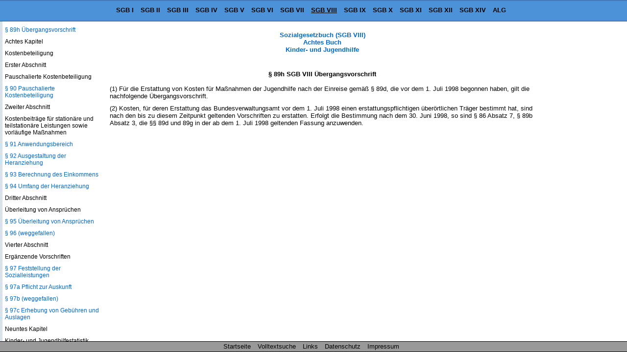

--- FILE ---
content_type: text/html
request_url: https://www.sozialgesetzbuch-sgb.de/sgbviii/89h.html
body_size: 7612
content:
<!DOCTYPE HTML>
<html lang="de">
<head>
<meta charset="UTF-8">
<meta name="robots" content="index,follow">
<meta name="description" content="&sect; 89h SGB VIII &Uuml;bergangsvorschrift (1) F&uuml;r die Erstattung von Kosten f&uuml;r Ma&szlig;nahmen der Jugendhilfe nach der Einreise gem&auml;&szlig; &sect; 89d, die vor dem 1. Juli 1998 begonnen haben,">
<meta name="keywords" content="&sect; 89h SGB VIII &Uuml;bergangsvorschrift">
<link href="/css/paragraphen.css" rel="stylesheet" type="text/css">
<title>&sect; 89h SGB VIII &Uuml;bergangsvorschrift</title>
<link rel="canonical" href="https://www.sozialgesetzbuch-sgb.de/sgbviii/89h.html">
<meta name="viewport" content="width=device-width, initial-scale=1.0">
<!--Google Analytics-->
<!--Google Analytics Ende-->
<!--[if lt IE 9]>
<script src="/scripte/html5shiv.js"></script>
<![endif]-->

<!--[if lte IE 8]>
<script type="text/javascript" src="/scripte/respond-mod.js"></script>       		
<![endif]--> 

<!-- Fehlendes GPT in IE 6 simulieren -->
<!--[IF IE 6]>
<script type='text/javascript'>
	//! googletag.cmd muss in IE 6 definiert werden, damit spaetere Zugriffe
	//! darauf nicht zu Fehlern fuehren.
    var googletag = googletag || {};
    googletag.cmd = googletag.cmd || [];
</script>
<![ENDIF]-->

<!-- GPT in IE 6 ausschalten -->
<!--[IF gt IE 6]> <!- - -->
<script>
    var googletag = googletag || {};
    googletag.cmd = googletag.cmd || [];
    (function() {
      var
        gads = document.createElement('script'),
        useSSL = 'https:' == document.location.protocol,
        node = document.getElementsByTagName('script')[0];
      
      gads.async = true;
      gads.type = 'text/javascript';
      gads.src = (useSSL ? 'https:' : 'http:') + '//securepubads.g.doubleclick.net/tag/js/gpt.js';
      node.parentNode.insertBefore(gads, node);
    })();
</script>
<!-- <![ENDIF]--><!-- -->
<script>
  googletag.cmd.push(function() {
    
	var mapping;
	
    mapping = googletag.sizeMapping().
            /*addSize([  1,    1], [320, 50]).*/
			addSize([  1,    1], []).
            /*addSize([768, 200], [468, 60]).*/
			addSize([768, 200], []).
            /*addSize([895, 200], [468, 60]).*/
			addSize([895, 200], []).
            /*addSize([1250, 200], [728, 90]).*/
			/*addSize([1250, 200], [468, 60]).*/
			addSize([1250, 200], []).
            build();
    window.slotOben = googletag.defineSlot('/1006753/SGB_RWD_Oben', [320, 50], 'div-gpt-ad-1447880015848-0').
    defineSizeMapping(mapping).
    addService(googletag.pubads()).
    setCollapseEmptyDiv(true);
    
    mapping = googletag.sizeMapping().
            addSize([   1,   1], []).
            addSize([ 895, 200], [160, 600]).
			addSize([1500, 200], [160, 600]).
            /*addSize([1500, 200], [[160, 600], [300, 600]]).*/
            build();
    window.slotRechts = googletag.defineSlot('/1006753/SGB_RWD_Rechts', [320, 50], 'div-gpt-ad-1447880015848-1').
    defineSizeMapping(mapping).
    addService(googletag.pubads());
    
    mapping = googletag.sizeMapping().
            addSize([  1,    1], [320, 50]).
            addSize([768,  200], [468, 60]).
            /*addSize([1250, 200], [728,  90]).*/
			addSize([1250, 200], [728, 90]).
			/*addSize([1250, 200], [450,  278]).*/
			/*addSize([1250, 200], [336,  280]).*/
            build();
    window.slotUnten = googletag.defineSlot('/1006753/SGB_RWD_Unten', [320, 50], 'div-gpt-ad-1447880015848-2').
    defineSizeMapping(mapping).
    addService(googletag.pubads()).
    setCollapseEmptyDiv(true);
    
    googletag.pubads().enableSingleRequest();
    googletag.pubads().disableInitialLoad();
    googletag.enableServices();
  });
</script>
</head>
<body id="sgb8" >
<div class="wrapper">
<header id="mainHeader">
  <div id="startseite"><a href="/">Sozialgesetzbuch SGB</a></div>
  <nav id="naviBuch">
  <ul id="navioben">
    <li id="lisgb1"><a href="/sgbi/1.html" title="Allgemeiner Teil">SGB I</a></li>
    <li id="lisgb2"><a href="/sgbii/1.html" title="B&uuml;rgergeld, Grundsicherung f&uuml;r Arbeitsuchende">SGB II</a></li>
    <li id="lisgb3"><a href="/sgbiii/1.html" title="Arbeitsf&ouml;rderung">SGB III</a></li>
    <li id="lisgb4"><a href="/sgbiv/1.html" title="Gemeinsame Vorschriften f&uuml;r die Sozialversicherung">SGB IV</a></li>
    <li id="lisgb5"><a href="/sgbv/1.html" title="Gesetzliche Krankenversicherung">SGB V</a></li>
    <li id="lisgb6"><a href="/sgbvi/1.html" title="Gesetzliche Rentenversicherung">SGB VI</a></li>
    <li id="lisgb7"><a href="/sgbvii/1.html" title="Gesetzliche Unfallversicherung">SGB VII</a></li>
    <li id="lisgb8"><a href="/sgbviii/1.html" title="Kinder- und Jugendhilfe">SGB VIII</a></li>
    <li id="lisgb9"><a href="/sgbix/1.html" title="Rehabilitation und Teilhabe behinderter Menschen">SGB IX</a></li>
    <li id="lisgb10"><a href="/sgbx/1.html" title="Verwaltungsverfahren und Sozialdatenschutz">SGB X</a></li>
    <li id="lisgb11"><a href="/sgbxi/1.html" title="Soziale Pflegeversicherung">SGB XI</a></li>
    <li id="lisgb12"><a href="/sgbxii/1.html" title="Sozialhilfe">SGB XII</a></li>
    <li id="lisgb14"><a href="/sgbxiv/1.html" title="Soziale Entsch&auml;digung">SGB XIV</a></li>
    <li id="lialg"><a href="/alg/1.html" title="Gesetz &uuml;ber die Alterssicherung der Landwirte (ALG)">ALG</a></li>
  </ul>
  </nav>
</header>
<div id="content">

<div class="scrollbarzwang"></div>
<div class="werbung_rechts">
<div id='div-gpt-ad-1447880015848-1' style="visibility: hidden;">
    <script>
    googletag.cmd.push(function() { googletag.display('div-gpt-ad-1447880015848-1'); });
  </script>
  </div>
</div>
<div class="content_2">
<!-- google_ad_section_start -->
<div id="home">
  <div id="buchNameStand"><a href="/sgbviii/1.html">Sozialgesetzbuch (SGB VIII)<br>
    Achtes Buch<br>
    Kinder- und Jugendhilfe</a>
  </div>
</div>
<div class="werbung_oben">
<div id='div-gpt-ad-1447880015848-0' style='visibility: hidden;'>
    <script>
      googletag.cmd.push(function() { googletag.display('div-gpt-ad-1447880015848-0'); });
    </script>
  </div>
</div>
<main id="mainContent">
<h1>&sect; 89h SGB VIII &Uuml;bergangsvorschrift</h1>
<div class="ParaAbsatz">(1) F&uuml;r die Erstattung von Kosten f&uuml;r Ma&szlig;nahmen der Jugendhilfe nach der Einreise gem&auml;&szlig; &sect; 89d, die vor dem 1. Juli 1998 begonnen haben, gilt die nachfolgende &Uuml;bergangsvorschrift.</div><div class="ParaAbsatz">(2) Kosten, f&uuml;r deren Erstattung das Bundesverwaltungsamt vor dem 1. Juli 1998 einen erstattungspflichtigen &uuml;ber&ouml;rtlichen Tr&auml;ger bestimmt hat, sind nach den bis zu diesem Zeitpunkt geltenden Vorschriften zu erstatten. Erfolgt die Bestimmung nach dem 30. Juni 1998, so sind &sect; 86 Absatz 7, &sect; 89b Absatz 3, die &sect;&sect; 89d und 89g in der ab dem 1. Juli 1998 geltenden Fassung anzuwenden.</div>
</main>
<div class="werbung_unten">
<div id='div-gpt-ad-1447880015848-2' style="visibility: hidden;">
    <script>
      googletag.cmd.push(function() { googletag.display('div-gpt-ad-1447880015848-2'); });
    </script>
</div>

</div>
<!-- google_ad_section_end -->
<!--Ende Div Content_2--></div>
<!--Ende Div Content--></div>
<nav id="naviPara">
  <div id="navilinks">
    <h2>SGB VIII Sozialgesetzbuch<br>
      Kinder- und Jugendhilfe</h2>
    <p>Inhaltsverzeichnis</p>
<p>Erstes Kapitel</p>
<p>Allgemeine Vorschriften</p>
<p><a href="/sgbviii/1.html">&sect; 1 Recht auf Erziehung, Elternverantwortung, Jugendhilfe</a></p>
<p><a href="/sgbviii/2.html">&sect; 2 Aufgaben der Jugendhilfe</a></p>
<p><a href="/sgbviii/3.html">&sect; 3 Freie und &ouml;ffentliche Jugendhilfe</a></p>
<p><a href="/sgbviii/4.html">&sect; 4 Zusammenarbeit der &ouml;ffentlichen Jugendhilfe mit der freien Jugendhilfe</a></p>
<p><a href="/sgbviii/4a.html">&sect; 4a Selbstorganisierte Zusammenschl&uuml;sse zur Selbstvertretung</a></p>
<p><a href="/sgbviii/5.html">&sect; 5 Wunsch- und Wahlrecht</a></p>
<p><a href="/sgbviii/6.html">&sect; 6 Geltungsbereich</a></p>
<p><a href="/sgbviii/7.html">&sect; 7 Begriffsbestimmungen</a></p>
<p><a href="/sgbviii/8.html">&sect; 8 Beteiligung von Kindern und Jugendlichen</a></p>
<p><a href="/sgbviii/8a.html">&sect; 8a Schutzauftrag bei Kindeswohlgef&auml;hrdung</a></p>
<p><a href="/sgbviii/8b.html">&sect; 8b Fachliche Beratung und Begleitung zum Schutz von Kindern und Jugendlichen</a></p>
<p><a href="/sgbviii/9.html">&sect; 9 Grundrichtung der Erziehung, Gleichberechtigung von jungen Menschen</a></p>
<p><a href="/sgbviii/9a.html">&sect; 9a Ombudsstellen</a></p>
<p><a href="/sgbviii/9b.html">&sect; 9b Aufarbeitung</a></p>
<p><a href="/sgbviii/10.html">&sect; 10 Verh&auml;ltnis zu anderen Leistungen und Verpflichtungen</a></p>
<p><a href="/sgbviii/10a.html">&sect; 10a Beratung</a></p>
<p><a href="/sgbviii/10b.html">&sect; 10b Verfahrenslotse</a></p>
<p>Zweites Kapitel</p>
<p>Leistungen der Jugendhilfe</p>
<p>Erster Abschnitt</p>
<p>Jugendarbeit, Jugendsozialarbeit, erzieherischer Kinder- und Jugendschutz</p>
<p><a href="/sgbviii/11.html">&sect; 11 Jugendarbeit</a></p>
<p><a href="/sgbviii/12.html">&sect; 12 F&ouml;rderung der Jugendverb&auml;nde</a></p>
<p><a href="/sgbviii/13.html">&sect; 13 Jugendsozialarbeit</a></p>
<p><a href="/sgbviii/13a.html">&sect; 13a Schulsozialarbeit</a></p>
<p><a href="/sgbviii/14.html">&sect; 14 Erzieherischer Kinder- und Jugendschutz</a></p>
<p><a href="/sgbviii/15.html">&sect; 15 Landesrechtsvorbehalt</a></p>
<p>Zweiter Abschnitt</p>
<p>F&ouml;rderung der Erziehung in der Familie</p>
<p><a href="/sgbviii/16.html">&sect; 16 Allgemeine F&ouml;rderung der Erziehung in der Familie</a></p>
<p><a href="/sgbviii/17.html">&sect; 17 Beratung in Fragen der Partnerschaft, Trennung und Scheidung</a></p>
<p><a href="/sgbviii/18.html">&sect; 18 Beratung und Unterst&uuml;tzung bei der Aus&uuml;bung der Personensorge und des Umgangsrechts</a></p>
<p><a href="/sgbviii/19.html">&sect; 19 Gemeinsame Wohnformen f&uuml;r M&uuml;tter/V&auml;ter und Kinder</a></p>
<p><a href="/sgbviii/20.html">&sect; 20 Betreuung und Versorgung des Kindes in Notsituationen</a></p>
<p><a href="/sgbviii/21.html">&sect; 21 Unterst&uuml;tzung bei notwendiger Unterbringung zur Erf&uuml;llung der Schulpflicht</a></p>
<p>Dritter Abschnitt</p>
<p>F&ouml;rderung von Kindern in Tageseinrichtungen und in Kindertagespflege</p>
<p><a href="/sgbviii/22.html">&sect; 22 Grunds&auml;tze der F&ouml;rderung</a></p>
<p><a href="/sgbviii/22a.html">&sect; 22a F&ouml;rderung in Tageseinrichtungen</a></p>
<p><a href="/sgbviii/23.html">&sect; 23 F&ouml;rderung in Kindertagespflege</a></p>
<p><a href="/sgbviii/24.html">&sect; 24 Anspruch auf F&ouml;rderung in Tageseinrichtungen und in Kindertagespflege</a></p>
<p><a href="/sgbviii/24a.html">&sect; 24a Bericht zum Ausbaustand der ganzt&auml;gigen Bildungs- und Betreuungsangebote f&uuml;r Grundschulkinder</a></p>
<p><a href="/sgbviii/25.html">&sect; 25 Unterst&uuml;tzung selbst organisierter F&ouml;rderung von Kindern</a></p>
<p><a href="/sgbviii/26.html">&sect; 26 Landesrechtsvorbehalt</a></p>
<p>Vierter Abschnitt</p>
<p>Hilfe zur Erziehung, Eingliederungshilfe f&uuml;r seelisch behinderte Kinder und Jugendliche, Hilfe f&uuml;r junge Vollj&auml;hrige</p>
<p>Erster Unterabschnitt</p>
<p>Hilfe zur Erziehung</p>
<p><a href="/sgbviii/27.html">&sect; 27 Hilfe zur Erziehung</a></p>
<p><a href="/sgbviii/28.html">&sect; 28 Erziehungsberatung</a></p>
<p><a href="/sgbviii/29.html">&sect; 29 Soziale Gruppenarbeit</a></p>
<p><a href="/sgbviii/30.html">&sect; 30 Erziehungsbeistand, Betreuungshelfer</a></p>
<p><a href="/sgbviii/31.html">&sect; 31 Sozialp&auml;dagogische Familienhilfe</a></p>
<p><a href="/sgbviii/32.html">&sect; 32 Erziehung in einer Tagesgruppe</a></p>
<p><a href="/sgbviii/33.html">&sect; 33 Vollzeitpflege</a></p>
<p><a href="/sgbviii/34.html">&sect; 34 Heimerziehung, sonstige betreute Wohnform</a></p>
<p><a href="/sgbviii/35.html">&sect; 35 Intensive sozialp&auml;dagogische Einzelbetreuung</a></p>
<p>Zweiter Unterabschnitt</p>
<p>Eingliederungshilfe f&uuml;r seelisch behinderte Kinder und Jugendliche</p>
<p><a href="/sgbviii/35a.html">&sect; 35a Eingliederungshilfe f&uuml;r Kinder und Jugendliche mit seelischer Behinderung oder drohender seelischer Behinderung</a></p>
<p>Dritter Unterabschnitt</p>
<p>Gemeinsame Vorschriften f&uuml;r die Hilfe zur Erziehung und die Eingliederungshilfe f&uuml;r seelisch behinderte Kinder und Jugendliche</p>
<p><a href="/sgbviii/36.html">&sect; 36 Mitwirkung, Hilfeplan</a></p>
<p><a href="/sgbviii/36a.html">&sect; 36a Steuerungsverantwortung, Selbstbeschaffung</a></p>
<p><a href="/sgbviii/36b.html">&sect; 36b Zusammenarbeit beim Zust&auml;ndigkeits&uuml;bergang</a></p>
<p><a href="/sgbviii/37.html">&sect; 37 Beratung und Unterst&uuml;tzung der Eltern, Zusammenarbeit bei Hilfen au&szlig;erhalb der eigenen Familie</a></p>
<p><a href="/sgbviii/37a.html">&sect; 37a Beratung und Unterst&uuml;tzung der Pflegeperson</a></p>
<p><a href="/sgbviii/37b.html">&sect; 37b Sicherung der Rechte von Kindern und Jugendlichen in Familienpflege</a></p>
<p><a href="/sgbviii/37c.html">&sect; 37c Erg&auml;nzende Bestimmungen zur Hilfeplanung bei Hilfen au&szlig;erhalb der eigenen Familie</a></p>
<p><a href="/sgbviii/38.html">&sect; 38 Zul&auml;ssigkeit von Auslandsma&szlig;nahmen</a></p>
<p><a href="/sgbviii/39.html">&sect; 39 Leistungen zum Unterhalt des Kindes oder des Jugendlichen</a></p>
<p><a href="/sgbviii/40.html">&sect; 40 Krankenhilfe</a></p>
<p>Vierter Unterabschnitt</p>
<p>Hilfe f&uuml;r junge Vollj&auml;hrige</p>
<p><a href="/sgbviii/41.html">&sect; 41 Hilfe f&uuml;r junge Vollj&auml;hrige</a></p>
<p><a href="/sgbviii/41a.html">&sect; 41a Nachbetreuung</a></p>
<p>Drittes Kapitel</p>
<p>Andere Aufgaben der Jugendhilfe</p>
<p>Erster Abschnitt</p>
<p>Vorl&auml;ufige Ma&szlig;nahmen zum Schutz von Kindern und Jugendlichen</p>
<p><a href="/sgbviii/42.html">&sect; 42 Inobhutnahme von Kindern und Jugendlichen</a></p>
<p><a href="/sgbviii/42a.html">&sect; 42a Vorl&auml;ufige Inobhutnahme von ausl&auml;ndischen Kindern und Jugendlichen nach unbegleiteter Einreise</a></p>
<p><a href="/sgbviii/42b.html">&sect; 42b Verfahren zur Verteilung unbegleiteter ausl&auml;ndischer Kinder und Jugendlicher</a></p>
<p><a href="/sgbviii/42c.html">&sect; 42c Aufnahmequote</a></p>
<p><a href="/sgbviii/42d.html">&sect; 42d &Uuml;bergangsregelung</a></p>
<p><a href="/sgbviii/42e.html">&sect; 42e Berichtspflicht</a></p>
<p><a href="/sgbviii/42f.html">&sect; 42f Beh&ouml;rdliches Verfahren zur Altersfeststellung</a></p>
<p>Zweiter Abschnitt</p>
<p>Schutz von Kindern und Jugendlichen in Familienpflege und in Einrichtungen</p>
<p><a href="/sgbviii/43.html">&sect; 43 Erlaubnis zur Kindertagespflege</a></p>
<p><a href="/sgbviii/44.html">&sect; 44 Erlaubnis zur Vollzeitpflege</a></p>
<p><a href="/sgbviii/45.html">&sect; 45 Erlaubnis f&uuml;r den Betrieb einer Einrichtung</a></p>
<p><a href="/sgbviii/45a.html">&sect; 45a Einrichtung</a></p>
<p><a href="/sgbviii/46.html">&sect; 46 Pr&uuml;fung vor Ort und nach Aktenlage</a></p>
<p><a href="/sgbviii/47.html">&sect; 47 Melde- und Dokumentationspflichten, Aufbewahrung von Unterlagen</a></p>
<p><a href="/sgbviii/48.html">&sect; 48 T&auml;tigkeitsuntersagung</a></p>
<p><a href="/sgbviii/48a.html">&sect; 48a Sonstige betreute Wohnform</a></p>
<p><a href="/sgbviii/49.html">&sect; 49 Landesrechtsvorbehalt</a></p>
<p>Dritter Abschnitt</p>
<p>Mitwirkung in gerichtlichen Verfahren</p>
<p><a href="/sgbviii/50.html">&sect; 50 Mitwirkung in Verfahren vor den Familiengerichten</a></p>
<p><a href="/sgbviii/51.html">&sect; 51 Beratung und Belehrung in Verfahren zur Annahme als Kind</a></p>
<p><a href="/sgbviii/52.html">&sect; 52 Mitwirkung in Verfahren nach dem Jugendgerichtsgesetz</a></p>
<p>Vierter Abschnitt</p>
<p>Beistandschaft, Pflegschaft und Vormundschaft f&uuml;r Kinder und Jugendliche, Auskunft &uuml;ber Nichtabgabe von Sorgeerkl&auml;rungen</p>
<p><a href="/sgbviii/52a.html">&sect; 52a Beratung und Unterst&uuml;tzung bei Vaterschaftsfeststellung und Geltendmachung von Unterhaltsanspr&uuml;chen</a></p>
<p><a href="/sgbviii/53.html">&sect; 53 Mitwirkung bei der Auswahl von Vorm&uuml;ndern und Pflegern durch das Familiengericht</a></p>
<p><a href="/sgbviii/53a.html">&sect; 53a Beratung und Unterst&uuml;tzung von Vorm&uuml;ndern und Pflegern</a></p>
<p><a href="/sgbviii/54.html">&sect; 54 Anerkennung als Vormundschaftsverein</a></p>
<p><a href="/sgbviii/55.html">&sect; 55 Beistandschaft, Pflegschaft und Vormundschaft des Jugendamts</a></p>
<p><a href="/sgbviii/56.html">&sect; 56 F&uuml;hrung der Beistandschaft, der Pflegschaft und der Vormundschaft durch das Jugendamt</a></p>
<p><a href="/sgbviii/57.html">&sect; 57 Mitteilungspflichten des Jugendamts</a></p>
<p><a href="/sgbviii/58.html">&sect; 58 Auskunft &uuml;ber Alleinsorge aus dem Sorgeregister</a></p>
<p>F&uuml;nfter Abschnitt</p>
<p>Beurkundung, vollstreckbare Urkunden</p>
<p><a href="/sgbviii/59.html">&sect; 59 Beurkundung</a></p>
<p><a href="/sgbviii/60.html">&sect; 60 Vollstreckbare Urkunden</a></p>
<p>Viertes Kapitel</p>
<p>Schutz von Sozialdaten</p>
<p><a href="/sgbviii/61.html">&sect; 61 Anwendungsbereich</a></p>
<p><a href="/sgbviii/62.html">&sect; 62 Datenerhebung</a></p>
<p><a href="/sgbviii/63.html">&sect; 63 Datenspeicherung</a></p>
<p><a href="/sgbviii/64.html">&sect; 64 Daten&uuml;bermittlung und -nutzung</a></p>
<p><a href="/sgbviii/65.html">&sect; 65 Besonderer Vertrauensschutz in der pers&ouml;nlichen und erzieherischen Hilfe</a></p>
<p><a href="/sgbviii/66.html">&sect; 66 Ausk&uuml;nfte aus dem Ausl&auml;nderzentralregister</a></p>
<p><a href="/sgbviii/67.html">&sect; 67 (weggefallen)</a></p>
<p><a href="/sgbviii/68.html">&sect; 68 Sozialdaten im Bereich der Beistandschaft, Amtspflegschaft und der Amtsvormundschaft</a></p>
<p>F&uuml;nftes Kapitel</p>
<p>Tr&auml;ger der Jugendhilfe, Zusammenarbeit, Gesamtverantwortung</p>
<p>Erster Abschnitt</p>
<p>Tr&auml;ger der &ouml;ffentlichen Jugendhilfe</p>
<p><a href="/sgbviii/69.html">&sect; 69 Tr&auml;ger der &ouml;ffentlichen Jugendhilfe, Jugend&auml;mter, Landesjugend&auml;mter</a></p>
<p><a href="/sgbviii/70.html">&sect; 70 Organisation des Jugendamts und des Landesjugendamts</a></p>
<p><a href="/sgbviii/71.html">&sect; 71 Jugendhilfeausschuss, Landesjugendhilfeausschuss</a></p>
<p><a href="/sgbviii/72.html">&sect; 72 Mitarbeiter, Fortbildung</a></p>
<p><a href="/sgbviii/72a.html">&sect; 72a T&auml;tigkeitsausschluss einschl&auml;gig vorbestrafter Personen</a></p>
<p>Zweiter Abschnitt</p>
<p>Zusammenarbeit mit der freien Jugendhilfe, ehrenamtliche T&auml;tigkeit</p>
<p><a href="/sgbviii/73.html">&sect; 73 Ehrenamtliche T&auml;tigkeit</a></p>
<p><a href="/sgbviii/74.html">&sect; 74 F&ouml;rderung der freien Jugendhilfe</a></p>
<p><a href="/sgbviii/74a.html">&sect; 74a Finanzierung von Tageseinrichtungen f&uuml;r Kinder</a></p>
<p><a href="/sgbviii/75.html">&sect; 75 Anerkennung als Tr&auml;ger der freien Jugendhilfe</a></p>
<p><a href="/sgbviii/76.html">&sect; 76 Beteiligung anerkannter Tr&auml;ger der freien Jugendhilfe an der Wahrnehmung anderer Aufgaben</a></p>
<p><a href="/sgbviii/77.html">&sect; 77 Vereinbarungen &uuml;ber Kosten&uuml;bernahme und Qualit&auml;tsentwicklung bei ambulanten Leistungen</a></p>
<p><a href="/sgbviii/78.html">&sect; 78 Arbeitsgemeinschaften</a></p>
<p>Dritter Abschnitt</p>
<p>Vereinbarungen &uuml;ber Leistungsangebote, Entgelte und Qualit&auml;tsentwicklung</p>
<p><a href="/sgbviii/78a.html">&sect; 78a Anwendungsbereich</a></p>
<p><a href="/sgbviii/78b.html">&sect; 78b Voraussetzungen f&uuml;r die &Uuml;bernahme des Leistungsentgelts</a></p>
<p><a href="/sgbviii/78c.html">&sect; 78c Inhalt der Leistungs- und Entgeltvereinbarungen</a></p>
<p><a href="/sgbviii/78d.html">&sect; 78d Vereinbarungszeitraum</a></p>
<p><a href="/sgbviii/78e.html">&sect; 78e &Ouml;rtliche Zust&auml;ndigkeit f&uuml;r den Abschluss von Vereinbarungen</a></p>
<p><a href="/sgbviii/78f.html">&sect; 78f Rahmenvertr&auml;ge</a></p>
<p><a href="/sgbviii/78g.html">&sect; 78g Schiedsstelle</a></p>
<p>Vierter Abschnitt</p>
<p>Gesamtverantwortung, Jugendhilfeplanung</p>
<p><a href="/sgbviii/79.html">&sect; 79 Gesamtverantwortung, Grundausstattung</a></p>
<p><a href="/sgbviii/79a.html">&sect; 79a Qualit&auml;tsentwicklung in der Kinder- und Jugendhilfe</a></p>
<p><a href="/sgbviii/80.html">&sect; 80 Jugendhilfeplanung</a></p>
<p><a href="/sgbviii/81.html">&sect; 81 Strukturelle Zusammenarbeit mit anderen Stellen und &ouml;ffentlichen Einrichtungen</a></p>
<p>Sechstes Kapitel</p>
<p>Zentrale Aufgaben</p>
<p><a href="/sgbviii/82.html">&sect; 82 Aufgaben der L&auml;nder</a></p>
<p><a href="/sgbviii/83.html">&sect; 83 Aufgaben des Bundes, sachverst&auml;ndige Beratung</a></p>
<p><a href="/sgbviii/84.html">&sect; 84 Jugendbericht</a></p>
<p>Siebtes Kapitel</p>
<p>Zust&auml;ndigkeit, Kostenerstattung</p>
<p>Erster Abschnitt</p>
<p>Sachliche Zust&auml;ndigkeit</p>
<p><a href="/sgbviii/85.html">&sect; 85 Sachliche Zust&auml;ndigkeit</a></p>
<p>Zweiter Abschnitt</p>
<p>&Ouml;rtliche Zust&auml;ndigkeit</p>
<p>Erster Unterabschnitt</p>
<p>&Ouml;rtliche Zust&auml;ndigkeit f&uuml;r Leistungen</p>
<p><a href="/sgbviii/86.html">&sect; 86 &Ouml;rtliche Zust&auml;ndigkeit f&uuml;r Leistungen an Kinder, Jugendliche und ihre Eltern</a></p>
<p><a href="/sgbviii/86a.html">&sect; 86a &Ouml;rtliche Zust&auml;ndigkeit f&uuml;r Leistungen an junge Vollj&auml;hrige</a></p>
<p><a href="/sgbviii/86b.html">&sect; 86b &Ouml;rtliche Zust&auml;ndigkeit f&uuml;r Leistungen in gemeinsamen Wohnformen f&uuml;r M&uuml;tter/V&auml;ter und Kinder</a></p>
<p><a href="/sgbviii/86c.html">&sect; 86c Fortdauernde Leistungsverpflichtung und Fall&uuml;bergabe bei Zust&auml;ndigkeitswechsel</a></p>
<p><a href="/sgbviii/86d.html">&sect; 86d Verpflichtung zum vorl&auml;ufigen T&auml;tigwerden</a></p>
<p>Zweiter Unterabschnitt</p>
<p>&Ouml;rtliche Zust&auml;ndigkeit f&uuml;r andere Aufgaben</p>
<p><a href="/sgbviii/87.html">&sect; 87 &Ouml;rtliche Zust&auml;ndigkeit f&uuml;r vorl&auml;ufige Ma&szlig;nahmen zum Schutz von Kindern und Jugendlichen</a></p>
<p><a href="/sgbviii/87a.html">&sect; 87a &Ouml;rtliche Zust&auml;ndigkeit f&uuml;r Erlaubnis, Meldepflichten und Untersagung</a></p>
<p><a href="/sgbviii/87b.html">&sect; 87b &Ouml;rtliche Zust&auml;ndigkeit f&uuml;r die Mitwirkung in gerichtlichen Verfahren</a></p>
<p><a href="/sgbviii/87c.html">&sect; 87c &Ouml;rtliche Zust&auml;ndigkeit f&uuml;r die Beistandschaft, die Pflegschaft, die Vormundschaft und die schriftliche Auskunft nach &sect; 58</a></p>
<p><a href="/sgbviii/87d.html">&sect; 87d &Ouml;rtliche Zust&auml;ndigkeit f&uuml;r weitere Aufgaben im Vormundschaftswesen</a></p>
<p><a href="/sgbviii/87e.html">&sect; 87e &Ouml;rtliche Zust&auml;ndigkeit f&uuml;r Beurkundung und Beglaubigung</a></p>
<p>Dritter Unterabschnitt</p>
<p>&Ouml;rtliche Zust&auml;ndigkeit bei Aufenthalt im Ausland</p>
<p><a href="/sgbviii/88.html">&sect; 88 &Ouml;rtliche Zust&auml;ndigkeit bei Aufenthalt im Ausland</a></p>
<p>Vierter Unterabschnitt</p>
<p>&Ouml;rtliche Zust&auml;ndigkeit f&uuml;r vorl&auml;ufige Ma&szlig;nahmen, Leistungen und die Amtsvormundschaft f&uuml;r unbegleitete ausl&auml;ndische Kinder und Jugendliche</p>
<p><a href="/sgbviii/88a.html">&sect; 88a &Ouml;rtliche Zust&auml;ndigkeit f&uuml;r vorl&auml;ufige Ma&szlig;nahmen, Leistungen und die Amtsvormundschaft f&uuml;r unbegleitete ausl&auml;ndische Kinder und Jugendliche</a></p>
<p>Dritter Abschnitt</p>
<p>Kostenerstattung</p>
<p><a href="/sgbviii/89.html">&sect; 89 Kostenerstattung bei fehlendem gew&ouml;hnlichen Aufenthalt</a></p>
<p><a href="/sgbviii/89a.html">&sect; 89a Kostenerstattung bei fortdauernder Vollzeitpflege</a></p>
<p><a href="/sgbviii/89b.html">&sect; 89b Kostenerstattung bei vorl&auml;ufigen Ma&szlig;nahmen zum Schutz von Kindern und Jugendlichen</a></p>
<p><a href="/sgbviii/89c.html">&sect; 89c Kostenerstattung bei fortdauernder oder vorl&auml;ufiger Leistungsverpflichtung</a></p>
<p><a href="/sgbviii/89d.html">&sect; 89d Kostenerstattung bei Gew&auml;hrung von Jugendhilfe nach der Einreise</a></p>
<p><a href="/sgbviii/89e.html">&sect; 89e Schutz der Einrichtungsorte</a></p>
<p><a href="/sgbviii/89f.html">&sect; 89f Umfang der Kostenerstattung</a></p>
<p><a href="/sgbviii/89g.html">&sect; 89g Landesrechtsvorbehalt</a></p>
<p><a href="/sgbviii/89h.html">&sect; 89h &Uuml;bergangsvorschrift</a></p>
<p>Achtes Kapitel</p>
<p>Kostenbeteiligung</p>
<p>Erster Abschnitt</p>
<p>Pauschalierte Kostenbeteiligung</p>
<p><a href="/sgbviii/90.html">&sect; 90 Pauschalierte Kostenbeteiligung</a></p>
<p>Zweiter Abschnitt</p>
<p>Kostenbeitr&auml;ge f&uuml;r station&auml;re und teilstation&auml;re Leistungen sowie vorl&auml;ufige Ma&szlig;nahmen</p>
<p><a href="/sgbviii/91.html">&sect; 91 Anwendungsbereich</a></p>
<p><a href="/sgbviii/92.html">&sect; 92 Ausgestaltung der Heranziehung</a></p>
<p><a href="/sgbviii/93.html">&sect; 93 Berechnung des Einkommens</a></p>
<p><a href="/sgbviii/94.html">&sect; 94 Umfang der Heranziehung</a></p>
<p>Dritter Abschnitt</p>
<p>&Uuml;berleitung von Anspr&uuml;chen</p>
<p><a href="/sgbviii/95.html">&sect; 95 &Uuml;berleitung von Anspr&uuml;chen</a></p>
<p><a href="/sgbviii/96.html">&sect; 96 (weggefallen)</a></p>
<p>Vierter Abschnitt</p>
<p>Erg&auml;nzende Vorschriften</p>
<p><a href="/sgbviii/97.html">&sect; 97 Feststellung der Sozialleistungen</a></p>
<p><a href="/sgbviii/97a.html">&sect; 97a Pflicht zur Auskunft</a></p>
<p><a href="/sgbviii/97b.html">&sect; 97b (weggefallen)</a></p>
<p><a href="/sgbviii/97c.html">&sect; 97c Erhebung von Geb&uuml;hren und Auslagen</a></p>
<p>Neuntes Kapitel</p>
<p>Kinder- und Jugendhilfestatistik</p>
<p><a href="/sgbviii/98.html">&sect; 98 Zweck und Umfang der Erhebung</a></p>
<p><a href="/sgbviii/99.html">&sect; 99 Erhebungsmerkmale</a></p>
<p><a href="/sgbviii/100.html">&sect; 100 Hilfsmerkmale</a></p>
<p><a href="/sgbviii/101.html">&sect; 101 Periodizit&auml;t und Berichtszeitraum</a></p>
<p><a href="/sgbviii/102.html">&sect; 102 Auskunftspflicht</a></p>
<p><a href="/sgbviii/103.html">&sect; 103 &Uuml;bermittlung</a></p>
<p>Zehntes Kapitel</p>
<p>Straf- und Bu&szlig;geldvorschriften</p>
<p><a href="/sgbviii/104.html">&sect; 104 Bu&szlig;geldvorschriften</a></p>
<p><a href="/sgbviii/105.html">&sect; 105 Strafvorschriften</a></p>
<p>Elftes Kapitel</p>
<p>&Uuml;bergangs- und Schlussvorschriften</p>
<p><a href="/sgbviii/106.html">&sect; 106 Einschr&auml;nkung eines Grundrechts</a></p>
<p><a href="/sgbviii/107.html">&sect; 107 (weggefallen)</a></p>
<p><a href="/sgbviii/108.html">&sect; 108 &Uuml;bergangsregelung</a></p>

</div>
</nav>
<footer id="footer">
	<ul id="naviunten">
	<li><a href="/">Startseite</a></li>
	<li><a href="/search/search.pl">Volltextsuche</a></li>
	<li><a href="/sozialrecht.html">Links</a></li>
    <li><a href="/datenschutz.html">Datenschutz</a></li>
	<li><a href="/impressum.html">Impressum</a></li>
	</ul>
  </footer>
<div class="footerbuch" >
<p class="intern"></p>
</div>
<!-- Ende wrapper --></div>
<!--<script src="/scripte/sizeDisplay.js"></script>-->
<!--<script type="text/javascript" src="https://ajax.googleapis.com/ajax/libs/jquery/1.8.3/jquery.min.js"></script>-->
<!--<script src="/scripte/jquery.min.js"></script>-->
<script src="/scripte/jquery-3.7.1.min.js"></script>
<script src="/scripte/scripte.js"></script>
<!--<script type="text/javascript">var mirLimitBrowserWindowWidthMin=1700;</script> 
<script type="text/javascript" src="//get.mirando.de/mirando.js#a=17554399"></script>-->

</body>
</html>

--- FILE ---
content_type: text/html; charset=utf-8
request_url: https://www.google.com/recaptcha/api2/aframe
body_size: 258
content:
<!DOCTYPE HTML><html><head><meta http-equiv="content-type" content="text/html; charset=UTF-8"></head><body><script nonce="RJoRQS0xdQMERxYhEeCskw">/** Anti-fraud and anti-abuse applications only. See google.com/recaptcha */ try{var clients={'sodar':'https://pagead2.googlesyndication.com/pagead/sodar?'};window.addEventListener("message",function(a){try{if(a.source===window.parent){var b=JSON.parse(a.data);var c=clients[b['id']];if(c){var d=document.createElement('img');d.src=c+b['params']+'&rc='+(localStorage.getItem("rc::a")?sessionStorage.getItem("rc::b"):"");window.document.body.appendChild(d);sessionStorage.setItem("rc::e",parseInt(sessionStorage.getItem("rc::e")||0)+1);localStorage.setItem("rc::h",'1767836275161');}}}catch(b){}});window.parent.postMessage("_grecaptcha_ready", "*");}catch(b){}</script></body></html>

--- FILE ---
content_type: text/css
request_url: https://www.sozialgesetzbuch-sgb.de/css/paragraphen.css
body_size: 16848
content:
@charset "utf-8";
/* CSS Document */



* {
	-moz-box-sizing: border-box;
	-webkit-box-sizing: border-box;
	box-sizing: border-box;
}
* {
	margin: 0;
	padding: 0;
}

/*Textfarben*/

.rot { 
	color:#F00
}

body {
	font-family: Arial, Helvetica, sans-serif;
	background: #FFF;
}

/* ##### Anfang Werbeblöcke #### */
.werbung_rechts {
	display: none;
}
.werbung_oben {
	margin: 10px auto 10px;
	text-align: center;
	/*height: 50px;*/
	height: 0px;
}
/*.wrapper{
	margin-top: 50px;	
}
.werbung_oben {
	width: 320px;
	height: 50px;
	text-align: center;
	position: absolute;
	top: 0px;
	left: 50%;
	margin-bottom: 0px;
	margin-left: -160px;
	margin-right: auto;
	margin-top: 0px;
}*/
.werbung_oben .divImg468mal15 {
	display: none;
}
.werbung_unten {
	margin: 10px auto 10px;
	text-align: center;
	height:50px;
}
.werbung_unten .divImg468mal60 {
	display: none;
}

.werbung_oben .divImg728mal15 {
	display:none;
	}
	
.werbung_unten .divImg728mal90 {
	display:none;
	}
/* ##### Ende Werbeblöcke #### */

/*#naviPara {
	display: none;	
}*/
/* ###################### */

ul {
	list-style: none;
}

#startseite {
	height: 50px;
	background: #4B92D9;
	border-top-width: 2px;
	border-bottom-width: 2px;
	border-top-style: solid;
	border-bottom-style: solid;
	border-top-color: #447ABB;
	border-bottom-color: #447ABB;
	font-size: 16px;
	position: relative;
	padding-left: 4px;
}
#startseite a {
	display: block;
	float: left;
	line-height: 50px
}
#startseite a:link {
	text-decoration: underline;
	color: #000000;
	font-weight: bold;
}
#startseite a:visited {
	text-decoration: underline;
	color: #000000;
	font-weight: bold;
}
#startseite a:hover {
	text-decoration: underline;
	color: #000000;
	font-weight: bold;
}
#startseite a:active {
	text-decoration: underline;
	color: #000000;
	font-weight: bold;
}
#navioben {
	padding-left: 4px;
	padding-right: 4px;
	margin-top: 10px;
	/*### Optimierung CLS ###*/
	position: absolute;
	background-color: #FFFFFF;
	width:100%
}
#navioben li {
	margin-bottom: 4px;
}
/*li#lialg {
	margin-bottom: 0px;
}*/
#navioben li a {
	display: block;
	border: 1px solid #000;
	height: 50px;
	line-height: 50px;
}
#navioben a:link {
	color: #0066CC;
	text-decoration: none;
}
#navioben a:visited {
	text-decoration: none;
	color: #0066CC
}
#navioben a:hover {
	color: #0066CC;
	text-decoration: underline;
}
#navioben a:active {
	color: #0066CC
}
/* Navigationsbutton */

#toggleNavMain {
	display: block;
	position: absolute;
	right: 4px;
	top: 3px;
	/*background: #FFF;*/
	cursor: pointer;
}
#toggleNavMain img {
	display: block;/*width: 30px;*/
}
.js #navioben {
	display: none;
}
#buchNameStand {
	text-align: center;
	padding-right: 4px;
	padding-left: 4px;
	margin-top: 10px;
}
#buchNameStand h1 {
	font-size: 16px;
}

#buchNameStand a {
	font-size: 16px;
	font-weight: bold;
}
#buchNameStand .buchstand {
	font-size: 16px;
}

#home #buchNameStand a {

}

#home #buchNameStand a:link       {
	color: #0066CC;
	text-decoration: none;
	text-decoration: underline;
}

#home #buchNameStand a:visited    {
	text-decoration: none;
	color: #0066CC;
	text-decoration: underline;
}
#home #buchNameStand a:hover      {
	color: #0066CC;
	text-decoration: underline;
}
#home #buchNameStand a:active     {
	color: #0066CC
}


hr {
/*	width: 90%;
	margin: 10px auto;*/
	display: none;
}
main {
	padding-right: 4px;
	padding-left: 4px;
	display: block;
}
main h1 {
	font-size: 16px;
	text-align: center;
	margin-bottom: 5px;
}

#mainContent div.ParaAbsatz {
	margin-top: 10px;
}

#mainContent div.ParaAbsatz:first-of-type {
	margin-top: 0px;
	/*background-color: #0099FF;*/
}

#mainContent div.ParaAbsatz dl {
	margin-top: 5px;
}

main dt {
	float: left;
}
	
main dd {
	margin-bottom: 10px;
	margin-left: 30px;
}

/*Paragraphen-Navigation*/

nav#naviPara {
	padding-right: 4px;
	padding-left: 4px;
}
nav#naviPara #navilinks h2 {
	font-size: 16px;
}
nav#naviPara #navilinks a {
	font-size: 16px;
	display: block;
	border: 1px solid #000;
	min-height: 48px;
}
nav#naviPara #navilinks p {
	margin-bottom: 4px;
}
nav#naviPara #navilinks a:link {
	color: #0066CC;
	text-decoration: none;
}
nav#naviPara #navilinks a:visited {
	text-decoration: none;
	color: #0066CC
}
nav#naviPara #navilinks a:hover {
	color: #0066CC;
	text-decoration: underline;
}
nav#naviPara #navilinks a:active {
	color: #0066CC
}
footer {
	background: #999999;
	border-bottom-width: 1px;
	border-bottom-style: solid;
	border-bottom-color: #000000;
	border-top-width: 1px;
	border-top-style: solid;
	border-top-color: #000000;
	font-size: 16px;
	display: block;
	padding-right: 4px;
	padding-left: 4px;
	padding-top: 4px;
}
#naviunten li {
	margin-bottom: 4px;
}
#naviunten li a {
	display: block;
	border: 1px solid #000;
	height: 50px;
	line-height: 50px;
}
#naviunten a:link {
	text-decoration: none;
	color: #000000;
}
#naviunten a:visited {
	text-decoration: none;
	color: #000000;
}
#naviunten a:hover {
	text-decoration: none;
	color: #0000FF;
}
#naviunten a:active {
	text-decoration: none;
	color: #0000FF;
}

#lisgb1 a:after {
	content: " - Allgemeiner Teil";
}
#lisgb2 a:after {
	content: " - Bürgergeld Grundsicherung f. A.";
}
#lisgb3 a:after {
	content: " - Arbeitsförderung";
}
#lisgb4 a:after {
	content: " - Vorschriften Sozialversicherung";
}
#lisgb5 a:after {
	content: " - Gesetzliche Krankenversicherung";
}
#lisgb6 a:after {
	content: " - Gesetzliche Rentenversicherung";
}
#lisgb7 a:after {
	content: " - Gesetzliche Unfallversicherung";
}
#lisgb8 a:after {
	content: " - Kinder- und Jugendhilfe";
}
#lisgb9 a:after {
	content: " - Reha Teil. behinderter Menschen";
}
#lisgb10 a:after {
	content: " - VerwVerf. u. Sozialdatenschutz";
}
#lisgb11 a:after {
	content: " - Soziale Pflegeversicherung";
}
#lisgb12 a:after {
	content: " - Sozialhilfe";
}
#lisgb14 a:after {
	content: " - Soziale Entschädigung";
}
#lialg a:after {
	content: " - Alterssicherung der Landwirte";
}
#liasylblg a:after {
	content: " - Asylbewerberleistungsgesetz";
}
#liasylg a:after {
	content: " - Asylgesetz";
}
#liaufenthg a:after {
	content: " - Aufenthaltsgesetz";
}
#libafoeg a:after {
	content: " - Ausbildungsförderungsgesetz";
}

#libeeg a:after {
	content: " - Elterngeld u. Elternzeit";
}

#libkgg a:after {
	content: " - Bundeskindergeldgesetz";
}

#libvg a:after {
	content: " - Bundesversorgungsgesetz";
}

#liifsg a:after {
	content: " - Infektionsschutzgesetz";
}

#liksvg a:after {
	content: " - Künstlersozialversicherung";
}

#likvlg1989 a:after {
	content: " - Krankenversicher. Landwirte";
}

#lisgg a:after {
	content: " - Sozialgerichtsgesetz";
}

#livag a:after {
	content: " - Versicherungsaufsichtsgesetz";
}

#livvg a:after {
	content: " - Versicherungsvertragsgesetz";
}

#liwogg a:after {
	content: " - Wohngeldgesetz";
}
@media screen and (min-width:400px) {
#lisgb1 a:after {
	content: " - Allgemeiner Teil";
}
#lisgb2 a:after {
	content: " - Bürgergeld Grundsicherung Arbeitsuchende";
}
#lisgb3 a:after {
	content: " - Arbeitsförderung";
}
#lisgb4 a:after {
	content: " - G. Vorschriften für die Sozialversicherung";
}
#lisgb5 a:after {
	content: " - Gesetzliche Krankenversicherung";
}
#lisgb6 a:after {
	content: " - Gesetzliche Rentenversicherung";
}
#lisgb7 a:after {
	content: " - Gesetzliche Unfallversicherung";
}
#lisgb8 a:after {
	content: " - Kinder- und Jugendhilfe";
}
#lisgb9 a:after {
	content: " - Reha. und Teilhabe behinderter Menschen";
}
#lisgb10 a:after {
	content: " - Verwaltungsverfahren und Sozialdatenschutz";
}
#lisgb11 a:after {
	content: " - Soziale Pflegeversicherung";
}
#lisgb12 a:after {
	content: " - Sozialhilfe";
}
#lialg a:after {
	content: " - Alterssicherung der Landwirte";
}

#likvlg1989 a:after {
	content: " - Krankenversicherung der Landwirte";
}
}

@media screen and (min-width:768px) {
		
	
* {
	-moz-box-sizing: content-box;
	-webkit-box-sizing: content-box;
	box-sizing: content-box;
}

* {
	margin: 0;
	padding: 0;
}

body {
	font-family: Arial, Helvetica, sans-serif;
	/*overflow: hidden;*/
}

/* ##### Anfang Werbeblöcke #### */

/*.werbung_rechts { bleibt hier noch ausgeschalten
	height: 101%;
	width: 160px;
	float: right;
}*/

/* padding für.content_2 5px siehe unten */

.werbung_oben {
	text-align: center;
	margin-bottom: 20px;
	/*height: 60px;*/
	height: 0px;
}

.werbung_oben .divImg320mal50 {
	text-align: center;
	margin-bottom: 20px;
	display: none;
}
.werbung_oben .divImg468mal15 {
	text-align: center;
	margin-bottom: 20px;
	display: block;
}

.werbung_unten {
	text-align: center;
	margin-top: 20px;
	margin-bottom: 19px;
	height:60px;
}

.werbung_unten .divImg320mal50 {
	display: none;
}

.werbung_unten .divImg468mal60 {
	display: block;
}

/* ##### Ende Werbeblöcke #### */

header { 
	height: 40px;
	background: #4B92D9;
	border-top-width: 2px;
	border-bottom-width: 2px;
	border-top-style: solid;
	border-bottom-style: solid;
	border-top-color: #447ABB;
	border-bottom-color: #447ABB;
	text-align: center;
	display: block;
}

#startseite {
	display: none;
}

#navioben {
	list-style-type: none;
	margin-top: 11px;
	font-size: 13px;
	/*### Zurücksetzen Optimierung CLS ###*/
	position: static;
	background-color: transparent;
	width: auto;
	
}

#navioben li {
	display:inline;
	margin-right: 6px;
}

/*#########################*/
#navioben a:after {
	content: none;
}

#navioben li a {
	display: inline;
	height: auto;
	line-height: normal;
	border: none;
}
/*#########################*/

#navioben a:link {
	text-decoration: none;
	color: #000000;
	font-weight: bold;
}
#navioben a:visited {
	text-decoration: none;
	color: #000000;
	font-weight: bold;
}
#navioben a:hover {
	text-decoration: underline;
	color: #000000;
	font-weight: bold;
}

#navioben a:active {
	text-decoration: none;
	color: #000000;
	font-weight: bold;
}

.js #navioben {
	display: block;
}

/* ALG-Navigation ausschalten */

/*li#lialg {
	display:none;
}*/

/* Paragrapheninhalt mit Werbeblock oben und unten */

#content {
	height: 495px;
	font-size: 13px;
	overflow: auto;
	padding-top: 20px;
	margin-left: 220px;
	padding-right: 19px;
	position: relative;
}

.scrollbarzwang {
	height: 101%;
	float: right;
	width: 1px;
}

.content_2 {
	padding-right: 5px; /*später für Desktop auf 165px */
}

#buchNameStand {
	text-align: center;
	margin-top: 0px;
	margin-bottom: 10px;
}

#buchNameStand h1 {
	margin-bottom: 15px;
	font-size: 13px;
}
#buchNameStand .buchstand {
	font-size: 13px;
}

/*nur fuer §§ > 1 Anfang */

#home {
	text-align: center;
	margin-bottom: 10px;
	font-size: 14px;
	/*font-weight: bold;*/
}

#home #buchNameStand {
	margin-bottom: 15px;
	font-size: 13px;
	font-weight: bold;
}

#home #buchNameStand a {

	font-size: 13px;

}

#home #buchNameStand a:link       {
	color: #0066CC;
	text-decoration: none;
	margin-bottom: 15px;
	display: inline-block;
}
#home #buchNameStand a:visited    {
	text-decoration: none;
	color: #0066CC

}
#home #buchNameStand a:hover      {
	color: #0066CC;
	text-decoration: underline;
}
#home #buchNameStand a:active     {
	color: #0066CC
}

#home .buchstand {
	font-weight: normal;
}

/*nur fuer §§ > 1 Ende */


main h1 {
	font-size: 13px;
	text-align: center;
	margin-bottom: 15px;
}

/*Absätze neu definieren*/

#mainContent div.ParaAbsatz {
	margin-top: 10px;
}

#mainContent div.ParaAbsatz:first-of-type {
	margin-top: 0px;
	/*background-color: #0099FF;*/
}

#mainContent div.ParaAbsatz dl {
	margin-top: 5px;
}

main .absatz {
	font-family: Arial, Helvetica, sans-serif;
	font-size: 13px;
	margin-bottom: 10px;
}
main dl {
	font-family: Arial, Helvetica, sans-serif;
	font-size: 13px;
}

main dt {
	float: left;
}
	
main dd {
	margin-bottom: 10px;
	margin-left: 30px;
}

/*Paragraphen-Navigation Anfang */

nav#naviPara {
	width: 200px;
	height: 495px;
	padding-top: 20px;
	padding-right: 0px; /*überschreibt global*/
	padding-left: 5px;
	background-image: url(/images/naviback.gif);
	overflow: auto;
	position: absolute;
	left: 0px;
	top: 44px;
}

#content, #naviPara {

     min-height: calc(100vh - 86px);
     max-height: calc(100vh - 86px);
   }


nav#naviPara #navilinks p {
	margin-top: 10px;
	margin-bottom: 10px;
}

nav#naviPara #navilinks h2 {
	font-size: 12px;
}

nav#naviPara #navilinks {
	padding-top: 5px;
	padding-left: 5px;
	background: #FFFFFF;
	font-size: 12px;
}

nav#naviPara #navilinks a {
	font-size: 12px;
	display: inline;
	/*min-height: 48px;*/
	border-style: none;
}

nav#naviPara #navilinks a:link       {
	color: #0066CC;
	text-decoration: none;
}
nav#naviPara #navilinks a:visited    {
	text-decoration: none;
	color: #0066CC

}
nav#naviPara #navilinks a:hover      {
	color: #0066CC;
	text-decoration: underline;
}
nav#naviPara #navilinks a:active     {
	color: #0066CC
}

/*Paragraphen-Navigation Ende */

/* Footer alle Bücher Includedatei: Par_footer.html */

footer {
	padding-top: 0px; /*überschreibt globlal*/
	height: 20px;
	background: #999999;
	border-bottom-width: 1px;
	border-bottom-style: solid;
	border-bottom-color: #000000;
	border-top-width: 1px;
	border-top-style: solid;
	border-top-color: #000000;
	font-size: 13px;
	text-align: center;
	clear: both;
}

#naviunten {
	margin-top: 2px;
}

#naviunten li a { 
	height:auto;
	display: inline;
	line-height:normal;
	border-style: none;
}

#naviunten li {
	display:inline;
	margin-right: 10px;
}

#naviunten li.last {
	margin-right: 0px;
}

#naviunten a:link {
	text-decoration: none;
	color: #000000;	
}
#naviunten a:visited {
	text-decoration: none;
	color: #000000;	
}
#naviunten a:hover {
	text-decoration: none;
	color: #0000FF;	
}
#naviunten a:active {
	text-decoration: none;
	color: #0000FF;
}

#sgb1 #lisgb1 a {
	text-decoration: underline;
}
#sgb2 #lisgb2 a {
	text-decoration: underline;
}
#sgb3 #lisgb3 a {
	text-decoration: underline;
}
#sgb4 #lisgb4 a {
	text-decoration: underline;
}
#sgb5 #lisgb5 a {
	text-decoration: underline;
}
#sgb6 #lisgb6 a {
	text-decoration: underline;
}
#sgb7 #lisgb7 a {
	text-decoration: underline;
}
#sgb8 #lisgb8 a {
	text-decoration: underline;
}
#sgb9 #lisgb9 a {
	text-decoration: underline;
}
#sgb10 #lisgb10 a {
	text-decoration: underline;
}
#sgb11 #lisgb11 a {
	text-decoration: underline;
}
#sgb12 #lisgb12 a {
	text-decoration: underline;
}
#sgb14 #lisgb14 a {
	text-decoration: underline;
}
#alg #lialg a {
	text-decoration: underline;
}
#asylblg #liasylblg a {
	text-decoration: underline;
}
#asylg #liasylg a {
	text-decoration: underline;
}
#aufenthg #liaufenthg a {
	text-decoration: underline;
}
#bafoeg #libafoeg a {
	text-decoration: underline;
}
#beeg #libeeg a {
	text-decoration: underline;
}
#bkgg #libkgg a {
	text-decoration: underline;
}
#bvg #libvg a {
	text-decoration: underline;
}
#ifsg #liifsg a {
	text-decoration: underline;
}
#ksvg #liksvg a {
	text-decoration: underline;
}
#kvlg1989 #likvlg1989 a {
	text-decoration: underline;
}
#sgg #lisgg a {
	text-decoration: underline;
}
#vag #livag a {
	text-decoration: underline;
}
#vvg #livvg a {
	text-decoration: underline;
}
#wogg #liwogg a {
	text-decoration: underline;
}
}

@media screen and (min-width:814px) {
#navioben li {
	margin-right: 10px;
}
}

@media screen and (min-width:895px) {
	
.werbung_rechts {
	display:block;
	height: 101%;
	width: 160px;
	float: right;
}

.werbung_rechts .divImg300mal600 {
	display:none;
	}

.content_2 {
	padding-right: 165px;
}

}

@media screen and (min-width:1250px) {
	
/*.werbung_oben {
	height:0px;
}*/

.werbung_oben {
	height: auto;
	/*height: 60px;*/
}

.werbung_unten {
	height:190px;
}
	

.werbung_oben .divImg468mal15 {
	display:none;
	}
	
.werbung_oben .divImg728mal15 {
	display:block;
	}
	
.werbung_unten .divImg468mal60 {
	display:none;
	}
	
.werbung_unten .divImg728mal90 {
	display:block;
	}

}

@media screen and (min-width:1500px) {
	
.werbung_rechts {
	width: 160px;
}

/*.werbung_rechts {
	width: 300px;
	text-align: right;
}*/


.werbung_rechts .divImg160mal600 {
	display:none;
	}
	
.werbung_rechts .divImg300mal600 {
	display:block;
	}

.content_2 {
	padding-right: 165px;
}

}




--- FILE ---
content_type: application/javascript; charset=utf-8
request_url: https://fundingchoicesmessages.google.com/f/AGSKWxUB0Vs6kL-LPwnorpoIHjJmr4Ig2C-cMMZpvUAkwxCY9YF1zx64nhHYEV8yXYJdBNEVQaED2HFBevciO8C3sut__vrwJ-fNHpB7ti-DIs6dvD0rHGGQGdu10b7vMOkXGvp7rgvoOg==?fccs=W251bGwsbnVsbCxudWxsLG51bGwsbnVsbCxudWxsLFsxNzY3ODM2Mjc0LDE4NzAwMDAwMF0sbnVsbCxudWxsLG51bGwsW251bGwsWzddXSwiaHR0cHM6Ly93d3cuc296aWFsZ2VzZXR6YnVjaC1zZ2IuZGUvc2didmlpaS84OWguaHRtbCIsbnVsbCxbWzgsInJqTUZmQm9DczQwIl0sWzksImVuLVVTIl0sWzE5LCIyIl0sWzE3LCJbMF0iXSxbMjQsIiJdLFsyOSwiZmFsc2UiXV1d
body_size: -199
content:
if (typeof __googlefc.fcKernelManager.run === 'function') {"use strict";this.default_ContributorServingResponseClientJs=this.default_ContributorServingResponseClientJs||{};(function(_){var window=this;
try{
var KH=function(a){this.A=_.t(a)};_.u(KH,_.J);var LH=_.Zc(KH);var MH=function(a,b,c){this.B=a;this.params=b;this.j=c;this.l=_.F(this.params,4);this.o=new _.Yg(this.B.document,_.O(this.params,3),new _.Kg(_.Kk(this.j)))};MH.prototype.run=function(){if(_.P(this.params,10)){var a=this.o;var b=_.Zg(a);b=_.Jd(b,4);_.ch(a,b)}a=_.Lk(this.j)?_.Xd(_.Lk(this.j)):new _.Zd;_.$d(a,9);_.F(a,4)!==1&&_.H(a,4,this.l===2||this.l===3?1:2);_.zg(this.params,5)&&(b=_.O(this.params,5),_.fg(a,6,b));return a};var NH=function(){};NH.prototype.run=function(a,b){var c,d;return _.v(function(e){c=LH(b);d=(new MH(a,c,_.A(c,_.Jk,2))).run();return e.return({ia:_.L(d)})})};_.Nk(8,new NH);
}catch(e){_._DumpException(e)}
}).call(this,this.default_ContributorServingResponseClientJs);
// Google Inc.

//# sourceURL=/_/mss/boq-content-ads-contributor/_/js/k=boq-content-ads-contributor.ContributorServingResponseClientJs.en_US.rjMFfBoCs40.es5.O/d=1/exm=kernel_loader,loader_js_executable/ed=1/rs=AJlcJMxGacJzl0UTyvnuU_TjIQuM4HFLLw/m=web_iab_tcf_v2_signal_executable
__googlefc.fcKernelManager.run('\x5b\x5b\x5b8,\x22\x5bnull,\x5b\x5bnull,null,null,\\\x22https:\/\/fundingchoicesmessages.google.com\/f\/AGSKWxU_hJ6g0wqb9Tss9OJcZhNq34092cAz6W9PFDvV6PwBBm4QMT1b3wBbAugy9Yr0KiNZcgZKcE1qj5DKpWwDQVqQnvH5tMB60UnyGCkOAN6hrlw9AIT30bOHyCwrCAsGzL36oYTJJg\\\\u003d\\\\u003d\\\x22\x5d,null,null,\x5bnull,null,null,\\\x22https:\/\/fundingchoicesmessages.google.com\/el\/AGSKWxXmf_4Ww54JiytSZR7T6iSy5971RRqOOQSmaOmrPEgWN-oQ9jvRNyT7qgleAISHb8RHM6HOvU22SXJ_Jq0g2-J3qdlHCSKLuospkYE8qS2tg0yUEKtFYUasYGcSPjSPVflQzlRDLA\\\\u003d\\\\u003d\\\x22\x5d,null,\x5bnull,\x5b7\x5d\x5d\x5d,\\\x22sozialgesetzbuch-sgb.de\\\x22,1,\\\x22de\\\x22,null,null,null,null,1\x5d\x22\x5d\x5d,\x5bnull,null,null,\x22https:\/\/fundingchoicesmessages.google.com\/f\/AGSKWxUuz_5vTZ6KRBlQWZvIqh44PgCkgH2NEMWjdjv7q6npHr8mTtFQdgsCNn0808NA2V3TVnxcCaaaYOHZWMF9Uc6raVBgdilBGTTQ_b6yi1OZHS8AS4xVjhIhtQdCChIWDp8ulMJxkA\\u003d\\u003d\x22\x5d\x5d');}

--- FILE ---
content_type: text/javascript
request_url: https://www.sozialgesetzbuch-sgb.de/scripte/scripte.js
body_size: 9509
content:
/** scripte.js v1.0. Part of "SGB-Projekt". Technical info: http://www.sozialgesetzbuch-sgb.de/scripte/meta.js. (c) Markus Prokott, Steffen Wasmund. MIT Licence/MIT-Lizenz. Source listing in http://www.sozialgesetzbuch-sgb.de/scripte/meta.js */
var T=!0,F=!1,a=window,b=document,c=b.documentElement,d=b.getElementsByTagName("head")[0],f=function(){},g=function(a){return-1<navigator.userAgent.indexOf(a)},h="MozAppearance"in c.style,k=h&&!("hidden"in c),l=!a.opera||"[object Opera]"!=toString.call(a.opera),o=g("Safari"),p=!!(b.attachEvent||g("MSIE")||g("Trident"))&&l,q=p&&!a.addEventListener,t=q&&g("MSIE 8.0"),u=q&&!t,v=u&&g("MSIE 7.0"),w=u&&!v,x=w&&g("MSIE 6.0");a.uniform={},a.mainLayout={scrollNaviThresholdWidth:768,scrollNavi_js_path:"/scripte/scrollNavi.js",html5shiv_js_path:"/scripte/html5shiv.js",needsRescroll:p||k||o},a.responsiveAds={defineViewports:function(){var b=responsiveAds.createViewportSet([1500,200],[895,200],[1,1]),c=responsiveAds.createViewportSet([1250,200],[768,200],[1,1]),d=responsiveAds.createViewportSet([1250, 200],[895, 200],[768,200],[1,1]);b.slots=[a.slotRechts],c.slots=[a.slotUnten],d.slots=[a.slotOben],responsiveAds.addViewportSet(b),responsiveAds.addViewportSet(c),responsiveAds.addViewportSet(d)},window_onResize:f,window_onLoad:f},a.googletag=a.googletag||{},googletag.cmd=googletag.cmd||[],a.scrollNavi={snElemData:{idHeader:"mainHeader",idContent:"content",idNavi:"naviPara",idFooter:"footer"},snScrollParams:{vAlign:"top",vOffset:"10"}},function(b,d){uniform.on=a.addEventListener?function(a,b,c){a.addEventListener(b,c,F)}:a.attachEvent?function(a,b,c){a.attachEvent("on"+b,c)}:function(a,b,c){a["on"+b]=c},uniform.getViewportWidth=function(){return c.clientWidth||a.innerWidth||0},uniform.getViewportHeight=function(){return c.clientHeight||a.innerHeight||0},b.isFunction=function(a){return"function"==typeof a||a instanceof Function},Object.toArray=function(a){for(var b=0,c=[],d=a.length;d>b;++b)c.push(a[b]);return c},b.isFunction(String.prototype.startsWith)||(String.prototype.startsWith=function(a){return a==this.slice(0,a.length)}),String.prototype.reverse=function(){return Array.prototype.slice.call(this).reverse().join("")},String.prototype.repeat=function(a){for(var b="",c=""+this,c=0>(a=c.length&&parseInt(a))?(a=-a,c.reverse()):c;a--;)b+=c;return b},Number.prototype.toLZ=function(a){var b=""+this,b=(m="-"==b.slice(0,1)?"-":"")?b.slice(1):b;return m+("0".repeat(a)+b).slice(-Math.max(a,b.length))},String.prototype.toUpperInitial=function(){return this.slice(0,1).toUpperCase()+this.slice(1)},b.isFunction(Array.from)||(Array.from=function(a){return Array.prototype.slice.call(a)}),b.isFunction(d.indexOf)||(Array.prototype.indexOf=function(a,b){for(var c=Math.max(0,parseInt(b))||0;c<this.length;++c)if(c in this&&this[c]===a)return c;return-1}),b.isFunction(d.includes)||(Array.prototype.includes=function(a){return-1!=this.indexOf(a)}),uniform.getLastElementChild=function(a){var b=a.lastElementChild||null;if(b)return b;for(var c=a.childNodes.length-1;c>=0;--c)if(b=a.childNodes[c],1==b.nodeType)return b;return null},uniform.getCurrentStyle=function(a){return"getComputedStyle"in window?getComputedStyle(a,null):a.currentStyle},uniform.defineProperties=function(a,c){for(property in c)if(c.hasOwnProperty(property)){var d=c[property];"value"in d&&(a[property]=d.value),"get"in d&&b.isFunction(d.get)&&(a["get"+property.toUpperInitial()]=d.get),"set"in d&&b.isFunction(d.set)&&(a["set"+property.toUpperInitial()]=d.set)}}}({},[]),function(){$(document).ready(function(){$("html").addClass("js"),$("#startseite").append('<div id="toggleNavMain"><img src="/images/open.png" width="46" height="39"></div>')}),$(function(){var a=$("#navioben"),b=$(window);$("#toggleNavMain").click(function(b){b.preventDefault(),a.slideToggle(0)}),b.resize(function(){320<b.width()&&a.is(":hidden")&&a.removeAttr("style")})})}(),function(){function c(a){var c=b.createElement("script");c.async=T,c.type="text/javascript",c.src=a,d.insertBefore(c,d.firstChild)}function e(a,b){if(b)i=uniform.getViewportWidth(),j=uniform.getViewportHeight();else if(g){if(g=F,clearTimeout(h),q&&scrollNavi.initOffContentSpace(),i==uniform.getViewportWidth()&&j==uniform.getViewportHeight())return;i=j=NaN}mainLayout.useScrollNaviConditionally(mainLayout.scrollNaviThresholdWidth<=(uniform.getViewportWidth()||mainLayout.scrollNaviThresholdWidth))}mainLayout.useScrollNaviConditionally=function(a){a?(mainLayout.useScrollNaviConditionally=f,v?setTimeout(function(){c(mainLayout.scrollNavi_js_path)},500):c(mainLayout.scrollNavi_js_path)):responsiveAds.window_onResize()};var g=F,h=0,i=NaN,j=NaN;mainLayout.enqueueExtraResize=function(){g=T,h=setTimeout(function(){e(void 0,T)},100)},uniform.on(a,"load",function(){k&&c(mainLayout.html5shiv_js_path),x&&(b.body.className+=" ie6"),responsiveAds.window_onLoad(),a.aftermediaapply?aftermediaapply=e:uniform.on(a,"resize",e),e()})}(),function(a,c,d){function e(a){this.start=a}function f(){}function g(){this.addBand(0)}function h(a){e.apply(this,arguments),this.crossBands=new g}function i(){g.apply(this,arguments)}function j(a){function b(a,b){return b[0]-a[0]||b[1]-a[1]}var c=this;this.basisBands=null,this.lastCrossIndex=this.lastBasisIndex=NaN,this.handlers=[],function(a){var d,e=0,f=0,g=0;for(a.sort(b),c.basisBands=new i,d=0;d<a.length;++d){var h=a[d],j=h[0],h=h[1];j==f?h==g&&e!=f&&(g=h,c.basisBands.getBand().crossBands.addBand(g)):(e=f,f=j,g=h,c.basisBands.addBand(f),0!=g&&c.basisBands.getBand().crossBands.addBand(g))}c.basisBands.sortByBandStart()}(a)}function k(){for(var a=0;a<this.slots.length;++a)b.getElementById(this.slots[a].getSlotElementId()).style.visibility="hidden",b.getElementById(this.slots[a].getSlotElementId()).style.opacity=0;googletag.pubads().refresh(this.slots)}function l(a){b.getElementById(a.slot.getSlotElementId()).style.visibility="visible",b.getElementById(a.slot.getSlotElementId()).style.opacity=1}e.__gt__=function(a,b){return a.start>b.start?1:a.start<b.start?-1:0},f.prototype={length:0,setPosition:function(a){this.position=parseInt(a),this.setIndex(this.getIndexAt(this.position))},setIndex:function(a){this.index=parseInt(a),this.position=this.getBand().start},getBand:function(){return this[this.index]},getIndexAt:function(a){for(var b=0,c=1,d=this.length-1;d>b&&!(a<this[c].start);++b,++c);return b},getBandAt:function(a){return this[this.getIndexAt(a)]},getIndexByStartPos:function(a){for(var b=0,c=this.length;c>b;++b)if(a==this[b].start)return b;return-1},push:function(a){return this[this.length++]=a,this.length},appendBand:function(a){return this.push(new e(a))},addBand:function(a){var b=this.getIndexByStartPos(a);-1!==b?this.setIndex(b):this.setIndex(this.appendBand(a)-1)},sortByBandStart:function(){return Array.prototype.sort.call(this,e.__gt__)}},g.prototype=new f,h.prototype=new e,i.prototype=new f,uniform.defineProperties(i.prototype,{appendBand:{value:function(a){return this.push(new h(a))}},sortByBandStart:{value:function(){this[0].crossBands.sortByBandStart.call(this);for(var a=0,b=this.length;b>a;++a)this[a].crossBands.sortByBandStart();return this}}}),j.prototype={getBasisBands:function(){return this.basisBands},getCrossBands:function(){return this.getBasisBands().getBand().crossBands},getBasisPosition:function(){return this.getBasisBands().position},getCrossPosition:function(){return this.getCrossBands().position},getBasisIndex:function(){return this.getBasisBands().index},getCrossIndex:function(){return this.getCrossBands().index},getBasisBand:function(){return this.getBasisBands().getBand()},getCrossBand:function(){return this.getCrossBands().getBand()},setBasisPosition:function(a){this.getBasisBands().setPosition(a)},setCrossPosition:function(a){this.getCrossBands().setPosition(a)},hasChangedBand:function(){return this.getBasisIndex()!=this.lastBasisIndex||this.getCrossIndex()!=this.lastCrossIndex},getChangedBands:function(){var a=[],b=Math.min(this.getBasisIndex(),this.lastBasisIndex)||0,c=Math.max(this.getBasisIndex(),this.lastBasisIndex)||0,d=Math.min(this.getCrossIndex(),this.lastCrossIndex)||0,e=Math.max(this.getCrossIndex(),this.lastCrossIndex)||0;if(b!=c){for(b+=1;c>b;++b)a.push(this.getBasisBands()[b]);a.push(this.getBasisBands()[c])}else if(d!=e){for(b=d+1;e>b;++b)a.push(this.getCrossBands()[b]);a.push(this.getCrossBands()[e])}return a},updateLastIndices:function(){this.lastBasisIndex=this.getBasisIndex(),this.lastCrossIndex=this.getCrossIndex()},update:function(){this.updateLastIndices()},initViewport:function(a,b){this.setBasisPosition(a),this.setCrossPosition(b),this.update()},setViewport:function(a,b){this.setBasisPosition(a),this.setCrossPosition(b),this.hasChangedBand()&&(this.dispatch("viewportchange"),this.update())},on:function(a,b){"viewportchange"==a.toLowerCase()&&-1==this.handlers.indexOf(b)&&this.handlers.push(b)},dispatch:function(a){if("viewportchange"==a.toLowerCase()){a=0;for(var b=this.handlers.length;b>a;++a)this.handlers[a].call(this,"ViewportSet.prototype.dispatch")}}},responsiveAds.window_onResize=function(){if(d&&googletag.pubadsReady)for(var b in a)a[b]instanceof j&&a[b].setViewport(uniform.getViewportWidth(),uniform.getViewportHeight())},responsiveAds.window_onLoad=function(){for(var b in a){var c=a[b];c instanceof j&&c.on("viewportchange",k)}d=T,responsiveAds.apiReady=T},responsiveAds.createViewportSet=function(){return new j(Array.prototype.slice.call(arguments))},responsiveAds.addViewportSet=function(b){a[c++]=b},googletag.cmd.push(function(){responsiveAds.defineViewports(),googletag.pubads().addEventListener("slotRenderEnded",l)})}({},0);

--- FILE ---
content_type: application/javascript; charset=utf-8
request_url: https://fundingchoicesmessages.google.com/f/AGSKWxVn-qqR6WxGhHyv84ER0vYnRwo0i2xyV97YlNzqMwS5HLJdDzWqLoRVzkq662QLwt38q5mEFWfEDlSoLx-2a8APJcywdtp8vVvq7uh0BNNUBgl56hib8IF_mEGa-uMoz7UcsuQW4eEqGmy-XHs_WFGBrW06bhTFNtZsRgHDQgOZp0PEerNv3ToEJkRw/__468x80./banner468_/openxtag./advertguruonline1._dispad_
body_size: -1286
content:
window['d9dea42f-df49-4c3a-8b5d-e7fe61177f24'] = true;